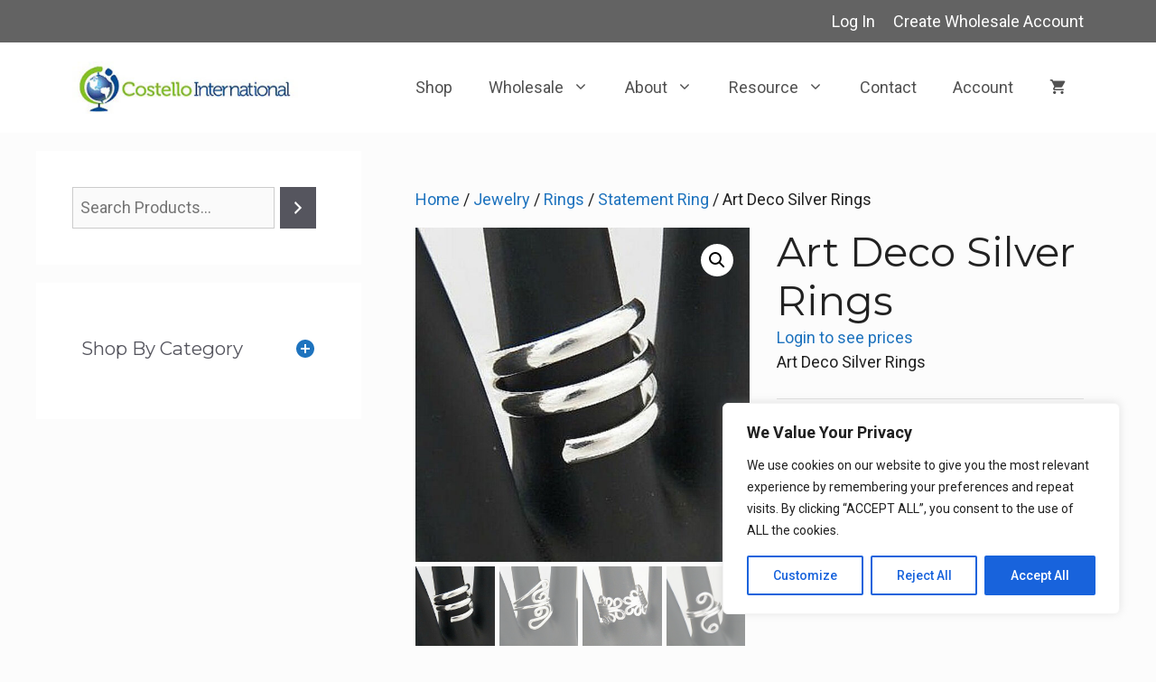

--- FILE ---
content_type: text/css
request_url: https://www.costellointernational.com/wp-content/themes/generatepress_child/style.css?ver=1767028692
body_size: 1670
content:
/*
 Theme Name:   GeneratePress Child
 Theme URI:    https://generatepress.com
 Description:  Default GeneratePress child theme
 Author:       Tom Usborne
 Author URI:   https://tomusborne.com
 Template:     generatepress
 Version:      0.1
*/

/*Logo Settings*/

@media (max-width: 768px) /*Re-size Mobile Site Logo*/
{
.site-logo
{
    max-width: 35% !important;
}
}

/*Font Settings*/

.h4-16
{
	font-size:16px;
	font-weight:600;
}

/*Smart Slider Settings*/

.wp-block-nextend-smartslider3
{
	margin-bottom: 0px !important; /*Front Page Slider - Remove Space*/
}

/*WooCommerce Settings*/



@media (max-width: 768px) /*Mobile - Place left column info at top*/
{
    #content {
        display: flex;
        flex-direction: column-reverse;
    }
}

@media (max-width: 768px) /*Mobile - Remove Product Catalog*/
{
    #block-19 
	{
        display: none;
    }
}

@media (max-width: 768px) /*Mobile - Remove Product Category*/
{
    #block-14
	{
        display: none;
    }
}

@media (max-width: 768px) /*Mobile - Remove Shop By Category*/
{
    #block-56
	{
        display: none;
    }
}


.wc-block-product-search__field /*Product Search Field Width*/

{
    max-width: 80% !important;
}


.add_to_cart_button:not(#qib_id):not(#qib_id):not(_) /*Shop Page - Add to Cart Quantity Settings*/
{  
 	margin-top: 15px !important;
}

.woocommerce ul.products li.product .price, .woocommerce div.product p.price /*Shop Page - Price Settings*/
{
	margin-bottom: 15px !important;
}

form.cart button[type='submit']:not(#qib_id):not(#qib_id):not(_):not(_) /*Shop Page - Add to Cart Settings*/
{
	margin-top:15px !important;
	margin-left: .75em !important;
}

@media only screen and (max-width: 1000px) 
{
.qib-container:not(#qib_id):not(#qib_id) /*Shop Page - Add to Cart Quantity - Mobile Settings*/
	{
		display: inline-block !important;
	}
}



#add_payment_method table.cart img, .woocommerce-cart table.cart img, .woocommerce-checkout table.cart img 
{
    width: 300px !important; /*Shop Page - Cart -Image Size*/
}

/*Woocommerce - Product Settings*/

.original-computed-price /*Hide Retail Price*/
{
	display:none !important;
}

.postid-3990 .qib-container:not(#qib_id):not(#qib_id) /*VGBS - Hide Min & Max Button*/
{
       display: none;
}

.postid-3990 #wc-stripe-payment-request-button-separator #wc-stripe-payment-request-wrapper /*VGBS - Hide Separator*/
{
       display: none !important;
}

.postid-4003 .qib-container:not(#qib_id):not(#qib_id) /*VGBS - Hide Min & Max Button*/
{
       display: none;
}

.postid-4003 #wc-stripe-payment-request-button-separator #wc-stripe-payment-request-wrapper /*VGBS - Hide Separator*/
{
       display: none !important;
}

.postid-4035 .qib-container:not(#qib_id):not(#qib_id) /*VGBS - Hide Min & Max Button*/
{
       display: none;
}

.postid-4035 #wc-stripe-payment-request-button-separator #wc-stripe-payment-request-wrapper /*VGBS - Hide Separator*/
{
       display: none !important;
}

.wc-stripe-elements-field 
{
min-height: 30px;
}

/*Global Footer Settings*/

@media (min-width: 769px)
{
.footer-widget-2 
{
    padding-left: 25px !important;
}
}

@media (min-width: 769px)
{
.footer-widget-3 
{
    padding-left: 75px;
}
}

@media (min-width: 769px)
{
#block-29
{
    padding-left: none !important;
}
}

#block-26
{
    margin-bottom: 0px !important;
}

/*WP-Form - Contact Form Settings*/


.wpforms-submit-container /*Submit Button - Center*/
{
     text-align: center;
}

.wpforms-form button[type=submit] {
    background-color: #7cad1e !important; /*Submit Button - Color*/
    border-color: #7cad1e !important;
    color: #fff !important;
}
 
.wpforms-form button[type=submit]:hover {
    background-color: #174a8b !important;  /*Submit Button - Hover Color*/
}

div.wpforms-container-full .wpforms-form input[type=submit], 
div.wpforms-container-full .wpforms-form button[type=submit] 
{
    font-size: 24px; /* Submit Button - Font Size */
    padding: 10px 15px; /* Submit Button - Size */
	border-radius: 8px; /* Submit Button - Rounded Corners*/
}


/*Font Awesome Icons - Settings*/

.fa-phone-square-alt
{
	color: #174a8b;
}

.fa-envelope-square
{
	color: #174a8b;
}

.fa-building
{
	color: #174a8b;
}

/*Footer Widget - Settings*/


.wp-block-social-links.is-style-logos-only .wp-social-link 
{
	padding: 0px; /*Social Icons Settings*/
}

.wp-block-social-links .wp-social-link.wp-social-link.wp-social-link
{
	margin: 0px; /*Social Icons Settings*/
	
	
}



/*Footer - Cookie Disclaimer*/

.cky-revisit-bottom-left /*Cookie Settings Icon*/
{
	display:none !important;
}

/*Shop - Product Catalog*/
	
#block-19
	{
		display:none !important;
	}

/*Front Page - Settings*/

.wc-block-featured-category__title
{
	font-size:22px;
	font-weight:700px;
}


/*Email Sign Up - Settings*/


.sib-default-btn /*Subscribe Button Settings*/
{
font-size: 24px;
color: #ffffff !important;
background-color: #7cad1e !important;
margin: 0px 0px 0px 0px !important;
padding: 10px 15px 10px 15px;
border-width: 1px !important;
border-style: none;
border-radius: 8px !important;
}


/*Shop Page - Footer Banner Settings*/

.scolumn {
  float: left;
  width: 50%;
}

.srow:after 
{
  content: "";
  display: table;
  clear: both;
}

/*Google reCAPTCHA Settings*/

.g-recaptcha > div:first-of-type /*Center reCaptcha*/
{
    margin: 0 auto;
}

/*Wholesale Sign-Up Message*/

.wholesale-promo
{
	font-family: "Montserrat", sans-serif; 
	font-size: 30px; 
    line-height: 1.25;
	font-weight: 400;
    line-height: 1.25;
    background-color: #7cad1e;
    padding:25px;
    width: 50%;
	color: #fff;
}

.wholesale-promo-mobile
{
	font-family: "Montserrat", sans-serif; 
	font-size: 30px; 
    line-height: 1.25;
	font-weight: 400;
    line-height: 1.25;
    background-color: #7cad1e;
    padding:15px;
    width: 90%;
}

/*Wholesale Sign-Up Pop-Up Message*/

.wholesale-promo-popup
{
	font-family: "Montserrat", sans-serif; 
	font-size: 30px; 
	color: #fff;
    line-height: 1.25;
	font-weight: 400;
    line-height: 1.25;
    background-color: #7cad1e;
    padding:15px;
    width: 100%;
}

/*Single Blog Post - Padding*/

@media (max-width:768px) /*Mobile Version*/ 
{
body.single-post .inside-article {
    padding-left: 15px !important;
    padding-right: 15px !important;
}
}


/*Brevo - Email Signup Form*/

div.sib-sms-field 
{
    width: auto !important;
}



/* Qty Increment Buttons for WooCommerce Plugin - Remove native number input spinners (prevents up/down +/- showing) */
/* Hide Taisho +/- buttons ONLY on product tag pages */
body.tax-product_tag .qib-button,
body.tax-product_tag .qib-button.minus,
body.tax-product_tag .qib-button.plus {
  display: none !important;
}